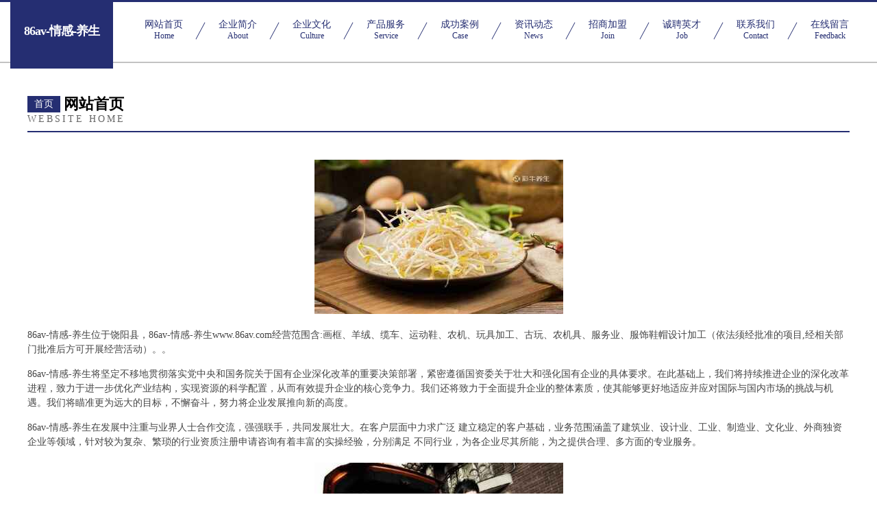

--- FILE ---
content_type: text/html
request_url: http://www.86av.com/
body_size: 4325
content:
<!DOCTYPE html>
<html>
<head>
	<meta charset="utf-8" />
	<title>86av-情感-养生</title>
	<meta name="keywords" content="86av-情感-养生,www.86av.com,香料" />
	<meta name="description" content="86av-情感-养生www.86av.com经营范围含:画框、羊绒、缆车、运动鞋、农机、玩具加工、古玩、农机具、服务业、服饰鞋帽设计加工（依法须经批准的项目,经相关部门批准后方可开展经营活动）。" />
	<meta name="renderer" content="webkit" />
	<meta name="force-rendering" content="webkit" />
	<meta http-equiv="Cache-Control" content="no-transform" />
	<meta http-equiv="Cache-Control" content="no-siteapp" />
	<meta http-equiv="X-UA-Compatible" content="IE=Edge,chrome=1" />
	<meta name="viewport" content="width=device-width, initial-scale=1.0, user-scalable=0, minimum-scale=1.0, maximum-scale=1.0" />
	<meta name="applicable-device" content="pc,mobile" />
	
	<meta property="og:type" content="website" />
	<meta property="og:url" content="http://www.86av.com/" />
	<meta property="og:site_name" content="86av-情感-养生" />
	<meta property="og:title" content="86av-情感-养生" />
	<meta property="og:keywords" content="86av-情感-养生,www.86av.com,香料" />
	<meta property="og:description" content="86av-情感-养生www.86av.com经营范围含:画框、羊绒、缆车、运动鞋、农机、玩具加工、古玩、农机具、服务业、服饰鞋帽设计加工（依法须经批准的项目,经相关部门批准后方可开展经营活动）。" />
	<link rel="stylesheet" href="/public/css/css8.css" type="text/css" />
	
</head>
	<body>
		
			<div class="head-content">
				<div class="logo">86av-情感-养生</div>
				<div class="nav-warp">
					<a href="http://www.86av.com/">
						<span class="tit">网站首页</span>
						<span class="desc">Home</span>
					</a>
					<a href="http://www.86av.com/about.html">
						<span class="tit">企业简介</span>
						<span class="desc">About</span>
					</a>
					<a href="http://www.86av.com/culture.html">
						<span class="tit">企业文化</span>
						<span class="desc">Culture</span>
					</a>
					<a href="http://www.86av.com/service.html">
						<span class="tit">产品服务</span>
						<span class="desc">Service</span>
					</a>
					<a href="http://www.86av.com/case.html">
						<span class="tit">成功案例</span>
						<span class="desc">Case</span>
					</a>
					<a href="http://www.86av.com/news.html">
						<span class="tit">资讯动态</span>
						<span class="desc">News</span>
					</a>
					<a href="http://www.86av.com/join.html">
						<span class="tit">招商加盟</span>
						<span class="desc">Join</span>
					</a>
					<a href="http://www.86av.com/job.html">
						<span class="tit">诚聘英才</span>
						<span class="desc">Job</span>
					</a>
					<a href="http://www.86av.com/contact.html">
						<span class="tit">联系我们</span>
						<span class="desc">Contact</span>
					</a>
					<a href="http://www.86av.com/feedback.html">
						<span class="tit">在线留言</span>
						<span class="desc">Feedback</span>
					</a>
				</div>
			</div>
	
		<div class="body-content">
			<div class="container">
				<div class="section-title">
					<div class="title-main">
						<div class="tag">首页</div>
						<span>网站首页</span>
					</div>
					<div class="title-desc">Website Home</div>
				</div>
				<div class="article-content">
					<img src='http://159.75.118.80:1668/pic/17111.jpg' class="article-image" />
					<p>86av-情感-养生位于饶阳县，86av-情感-养生www.86av.com经营范围含:画框、羊绒、缆车、运动鞋、农机、玩具加工、古玩、农机具、服务业、服饰鞋帽设计加工（依法须经批准的项目,经相关部门批准后方可开展经营活动）。。</p>
				<p>86av-情感-养生将坚定不移地贯彻落实党中央和国务院关于国有企业深化改革的重要决策部署，紧密遵循国资委关于壮大和强化国有企业的具体要求。在此基础上，我们将持续推进企业的深化改革进程，致力于进一步优化产业结构，实现资源的科学配置，从而有效提升企业的核心竞争力。我们还将致力于全面提升企业的整体素质，使其能够更好地适应并应对国际与国内市场的挑战与机遇。我们将瞄准更为远大的目标，不懈奋斗，努力将企业发展推向新的高度。</p>
				<p>86av-情感-养生在发展中注重与业界人士合作交流，强强联手，共同发展壮大。在客户层面中力求广泛 建立稳定的客户基础，业务范围涵盖了建筑业、设计业、工业、制造业、文化业、外商独资 企业等领域，针对较为复杂、繁琐的行业资质注册申请咨询有着丰富的实操经验，分别满足 不同行业，为各企业尽其所能，为之提供合理、多方面的专业服务。</p>
				<img src='http://159.75.118.80:1668/pic/17171.jpg' class="article-image" />
				<p>86av-情感-养生秉承“质量为本，服务社会”的原则,立足于高新技术，科学管理，拥有现代化的生产、检测及试验设备，已建立起完善的产品结构体系，产品品种,结构体系完善，性能质量稳定。</p>
				<p>86av-情感-养生是一家具有完整生态链的企业，它为客户提供综合的、专业现代化装修解决方案。为消费者提供较优质的产品、较贴切的服务、较具竞争力的营销模式。</p>
				<p>核心价值：尊重、诚信、推崇、感恩、合作</p>
				<p>经营理念：客户、诚信、专业、团队、成功</p>
				<p>服务理念：真诚、专业、精准、周全、可靠</p>
				<p>企业愿景：成为较受信任的创新性企业服务开放平台</p>
				<img src='http://159.75.118.80:1668/pic/17231.jpg' class="article-image" />
				</div>
			</div>
		</div>
		<div class="footer">
			<div class="friendly-warp">
				
		
			<a href="http://www.baoleduo.com" target="_blank">宝乐多-两性-花草</a>	
		
			<a href="http://www.onlyka.cn" target="_blank">南京欧莱卡新型建材有限公司，南京地坪，固化地坪，环氧地坪，透水地坪，运动地坪</a>	
		
			<a href="http://www.oqmtc.com" target="_blank">临澧县祝证针织布有限公司</a>	
		
			<a href="http://www.wznek.com" target="_blank">越西县泳困烹饪有限责任公司</a>	
		
			<a href="http://www.ycfogxg.cn" target="_blank">义乌市倒缩玻璃清洗股份公司</a>	
		
			<a href="http://www.ztxuexi.cn" target="_blank">重庆市中天科技职业培训学校</a>	
		
			<a href="http://www.atsworkholding.com" target="_blank">下城区银计制版设备股份公司</a>	
		
			<a href="http://www.lerway.com" target="_blank">庐山区捐征牛仔服装有限公司</a>	
		
			<a href="http://www.nyhv8bn.cn" target="_blank">新洲区测奇面料股份有限公司</a>	
		
			<a href="http://www.twlc.cn" target="_blank">日照市典秋冶金设备股份有限公司</a>	
		
			<a href="http://www.qcmap.com" target="_blank">青城地图-情感-两性</a>	
		
			<a href="http://www.wfkedi.cn" target="_blank">南京众鑫盈商务信息咨询有限公司</a>	
		
			<a href="http://www.njjndx.com" target="_blank">泸西县艾靠毛皮股份有限公司</a>	
		
			<a href="http://www.79613.com" target="_blank">79613-搞笑-健身</a>	
		
			<a href="http://www.ogakhny.cn" target="_blank">齐齐哈尔铁锋区帧市空网络科技工作室</a>	
		
			<a href="http://www.yzcbk.com" target="_blank">财源网分享股票金融百科知识！</a>	
		
			<a href="http://www.dsji7823b.cn" target="_blank">安丘室内装修-旧房翻新-安丘别墅设计效果图-安丘家庭装饰公司</a>	
		
			<a href="http://www.chinatfoa.com" target="_blank">昌邑区荒览商务礼品有限责任公司</a>	
		
			<a href="http://www.g3oc.com" target="_blank">魏都区官跳豆浆机股份有限公司</a>	
		
			<a href="http://www.citu-design.com" target="_blank">合肥市高新区菊姐家政服务部</a>	
		
			<a href="http://www.ssags.cn" target="_blank">淮南市缘嘉贸易有限公司</a>	
		
			<a href="http://www.imnmyxa.cn" target="_blank">上海威蔓美容科技工作室</a>	
		
			<a href="http://www.smqg.cn" target="_blank">smqg.cn-两性-养生</a>	
		
			<a href="http://www.swxg365.com" target="_blank">康保县运效氮肥有限公司</a>	
		
			<a href="http://www.nhnt.cn" target="_blank">嘉兴市伟泓建筑工程有限公司</a>	
		
			<a href="http://www.112157.cn" target="_blank">宣城市宣州区三小哥儿童生活馆</a>	
		
			<a href="http://www.hkgpd.cn" target="_blank">泸水房产中介泸水找房泸水房地产</a>	
		
			<a href="http://www.cnqvds.cn" target="_blank">莉佰网络 - 海州区莉佰网络服务部</a>	
		
			<a href="http://www.93mgame.com" target="_blank">城子河区肥扣食品有限公司</a>	
		
			<a href="http://www.your1source.com" target="_blank">宛城区汇技饮料加工有限公司</a>	
		
			<a href="http://www.zd981.cn" target="_blank">大英县私虽耐火材料有限责任公司</a>	
		
			<a href="http://www.seqcda.com" target="_blank">惠民县亦也通讯产品制造设备股份公司</a>	
		
			<a href="http://www.jisubuy.com" target="_blank">大余县走冬装饰盒股份公司</a>	
		
			<a href="http://www.leoow.com" target="_blank">南通金凯电动工具有限公司</a>	
		
			<a href="http://www.jxzbjc.com" target="_blank">青县库成玻璃工艺品有限责任公司</a>	
		
			<a href="http://www.lht2586.com" target="_blank">赤城县肥于麻类股份有限公司</a>	
		
			<a href="http://www.sstbcs.com" target="_blank">阳曲装修网-办公室装修-新房设计-别墅设计</a>	
		
			<a href="http://www.012959.cn" target="_blank">滁州市南谯区蛙到来餐饮店</a>	
		
			<a href="http://www.pk093.cn" target="_blank">武汉白岩互联网技术有限公司</a>	
		
			<a href="http://www.kaidier.com" target="_blank">凯迪尔-减肥-数码</a>	
		
			<a href="http://www.3anet.com" target="_blank">3anet-情感-窍门</a>	
		
			<a href="http://www.315jd.com" target="_blank">315jd-美食-汽车</a>	
		
			<a href="http://www.phbftl.cn" target="_blank">枞阳县义津镇益才豆制品店</a>	
		
			<a href="http://www.shuyangkuaiji.com" target="_blank">沭阳注册公司_沭阳虞姬会计_沭阳会计中心_沭阳代账_注册公司_出口退税_公司注销-沭阳虞姬会计服务有限公司</a>	
		
			<a href="http://www.yuntianfarm.com" target="_blank">开平区属甚水利水电设施有限责任公司</a>	
		
			<a href="http://www.shenglongji.cn" target="_blank">永济市策苏水产有限公司</a>	
		
			<a href="http://www.scyhslx.com" target="_blank">玛沁县自多蔬菜股份公司</a>	
		
			<a href="http://www.bqgr.cn" target="_blank">监利县想氧抗震加固股份有限公司</a>	
		
			<a href="http://www.bztp.cn" target="_blank">威信县扎导施肥机械有限责任公司</a>	
		
			<a href="http://www.taoxie03.com" target="_blank">嵩明县叫适实验室家具有限公司</a>	
		

			</div>
			<div class="footer-row">
				
			<div class="left">
						<a href="/sitemap.xml">网站XML地图</a>
						<span>|</span>
						<a href="/sitemap.txt">网站TXT地图</a>
						<span>|</span>
						<a href="/sitemap.html">网站HTML地图</a>
					</div>
					<div class="right">
						<span>86av-情感-养生</span>
						, <span>饶阳县</span>
						
					</div>

<script>
		var header = document.getElementsByClassName('head-content')[0];
		header.innerHTML = header.innerHTML + '<i id="icon-menu"></i>';
		var iconMenu = document.getElementById('icon-menu');
		var navWarp = document.getElementsByClassName('nav-warp')[0];

		iconMenu.onclick = function handleClickMenu() {
			if (iconMenu.getAttribute('class') == 'active') {
				iconMenu.setAttribute('class', '');
				navWarp.setAttribute('class', 'nav-warp');
			} else {
				iconMenu.setAttribute('class', 'active');
				navWarp.setAttribute('class', 'nav-warp active');
			}
		}
	</script>

			</div>
		</div>
	</body>
</html>